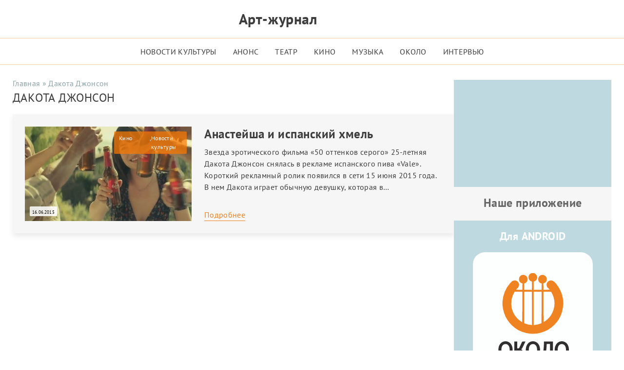

--- FILE ---
content_type: text/html; charset=UTF-8
request_url: https://okolo.me/tag/dakota-dzhonson/
body_size: 14374
content:
<!DOCTYPE html><html lang="ru"><head><script data-no-optimize="1">var litespeed_docref=sessionStorage.getItem("litespeed_docref");litespeed_docref&&(Object.defineProperty(document,"referrer",{get:function(){return litespeed_docref}}),sessionStorage.removeItem("litespeed_docref"));</script> <meta charset="UTF-8"><meta http-equiv="Content-Security-Policy" content="upgrade-insecure-requests"><meta http-equiv="X-UA-Compatible" content="IE=Edge"><meta name="viewport" content="width=device-width, initial-scale=1, user-scalable=4"><meta name="format-detection" content="telephone=no"> <script data-cfasync="false" data-no-defer="1" data-no-minify="1" data-no-optimize="1">var ewww_webp_supported=!1;function check_webp_feature(A,e){var w;e=void 0!==e?e:function(){},ewww_webp_supported?e(ewww_webp_supported):((w=new Image).onload=function(){ewww_webp_supported=0<w.width&&0<w.height,e&&e(ewww_webp_supported)},w.onerror=function(){e&&e(!1)},w.src="data:image/webp;base64,"+{alpha:"UklGRkoAAABXRUJQVlA4WAoAAAAQAAAAAAAAAAAAQUxQSAwAAAARBxAR/Q9ERP8DAABWUDggGAAAABQBAJ0BKgEAAQAAAP4AAA3AAP7mtQAAAA=="}[A])}check_webp_feature("alpha");</script><script data-cfasync="false" data-no-defer="1" data-no-minify="1" data-no-optimize="1">var Arrive=function(c,w){"use strict";if(c.MutationObserver&&"undefined"!=typeof HTMLElement){var r,a=0,u=(r=HTMLElement.prototype.matches||HTMLElement.prototype.webkitMatchesSelector||HTMLElement.prototype.mozMatchesSelector||HTMLElement.prototype.msMatchesSelector,{matchesSelector:function(e,t){return e instanceof HTMLElement&&r.call(e,t)},addMethod:function(e,t,r){var a=e[t];e[t]=function(){return r.length==arguments.length?r.apply(this,arguments):"function"==typeof a?a.apply(this,arguments):void 0}},callCallbacks:function(e,t){t&&t.options.onceOnly&&1==t.firedElems.length&&(e=[e[0]]);for(var r,a=0;r=e[a];a++)r&&r.callback&&r.callback.call(r.elem,r.elem);t&&t.options.onceOnly&&1==t.firedElems.length&&t.me.unbindEventWithSelectorAndCallback.call(t.target,t.selector,t.callback)},checkChildNodesRecursively:function(e,t,r,a){for(var i,n=0;i=e[n];n++)r(i,t,a)&&a.push({callback:t.callback,elem:i}),0<i.childNodes.length&&u.checkChildNodesRecursively(i.childNodes,t,r,a)},mergeArrays:function(e,t){var r,a={};for(r in e)e.hasOwnProperty(r)&&(a[r]=e[r]);for(r in t)t.hasOwnProperty(r)&&(a[r]=t[r]);return a},toElementsArray:function(e){return e=void 0!==e&&("number"!=typeof e.length||e===c)?[e]:e}}),e=(l.prototype.addEvent=function(e,t,r,a){a={target:e,selector:t,options:r,callback:a,firedElems:[]};return this._beforeAdding&&this._beforeAdding(a),this._eventsBucket.push(a),a},l.prototype.removeEvent=function(e){for(var t,r=this._eventsBucket.length-1;t=this._eventsBucket[r];r--)e(t)&&(this._beforeRemoving&&this._beforeRemoving(t),(t=this._eventsBucket.splice(r,1))&&t.length&&(t[0].callback=null))},l.prototype.beforeAdding=function(e){this._beforeAdding=e},l.prototype.beforeRemoving=function(e){this._beforeRemoving=e},l),t=function(i,n){var o=new e,l=this,s={fireOnAttributesModification:!1};return o.beforeAdding(function(t){var e=t.target;e!==c.document&&e!==c||(e=document.getElementsByTagName("html")[0]);var r=new MutationObserver(function(e){n.call(this,e,t)}),a=i(t.options);r.observe(e,a),t.observer=r,t.me=l}),o.beforeRemoving(function(e){e.observer.disconnect()}),this.bindEvent=function(e,t,r){t=u.mergeArrays(s,t);for(var a=u.toElementsArray(this),i=0;i<a.length;i++)o.addEvent(a[i],e,t,r)},this.unbindEvent=function(){var r=u.toElementsArray(this);o.removeEvent(function(e){for(var t=0;t<r.length;t++)if(this===w||e.target===r[t])return!0;return!1})},this.unbindEventWithSelectorOrCallback=function(r){var a=u.toElementsArray(this),i=r,e="function"==typeof r?function(e){for(var t=0;t<a.length;t++)if((this===w||e.target===a[t])&&e.callback===i)return!0;return!1}:function(e){for(var t=0;t<a.length;t++)if((this===w||e.target===a[t])&&e.selector===r)return!0;return!1};o.removeEvent(e)},this.unbindEventWithSelectorAndCallback=function(r,a){var i=u.toElementsArray(this);o.removeEvent(function(e){for(var t=0;t<i.length;t++)if((this===w||e.target===i[t])&&e.selector===r&&e.callback===a)return!0;return!1})},this},i=new function(){var s={fireOnAttributesModification:!1,onceOnly:!1,existing:!1};function n(e,t,r){return!(!u.matchesSelector(e,t.selector)||(e._id===w&&(e._id=a++),-1!=t.firedElems.indexOf(e._id)))&&(t.firedElems.push(e._id),!0)}var c=(i=new t(function(e){var t={attributes:!1,childList:!0,subtree:!0};return e.fireOnAttributesModification&&(t.attributes=!0),t},function(e,i){e.forEach(function(e){var t=e.addedNodes,r=e.target,a=[];null!==t&&0<t.length?u.checkChildNodesRecursively(t,i,n,a):"attributes"===e.type&&n(r,i)&&a.push({callback:i.callback,elem:r}),u.callCallbacks(a,i)})})).bindEvent;return i.bindEvent=function(e,t,r){t=void 0===r?(r=t,s):u.mergeArrays(s,t);var a=u.toElementsArray(this);if(t.existing){for(var i=[],n=0;n<a.length;n++)for(var o=a[n].querySelectorAll(e),l=0;l<o.length;l++)i.push({callback:r,elem:o[l]});if(t.onceOnly&&i.length)return r.call(i[0].elem,i[0].elem);setTimeout(u.callCallbacks,1,i)}c.call(this,e,t,r)},i},o=new function(){var a={};function i(e,t){return u.matchesSelector(e,t.selector)}var n=(o=new t(function(){return{childList:!0,subtree:!0}},function(e,r){e.forEach(function(e){var t=e.removedNodes,e=[];null!==t&&0<t.length&&u.checkChildNodesRecursively(t,r,i,e),u.callCallbacks(e,r)})})).bindEvent;return o.bindEvent=function(e,t,r){t=void 0===r?(r=t,a):u.mergeArrays(a,t),n.call(this,e,t,r)},o};d(HTMLElement.prototype),d(NodeList.prototype),d(HTMLCollection.prototype),d(HTMLDocument.prototype),d(Window.prototype);var n={};return s(i,n,"unbindAllArrive"),s(o,n,"unbindAllLeave"),n}function l(){this._eventsBucket=[],this._beforeAdding=null,this._beforeRemoving=null}function s(e,t,r){u.addMethod(t,r,e.unbindEvent),u.addMethod(t,r,e.unbindEventWithSelectorOrCallback),u.addMethod(t,r,e.unbindEventWithSelectorAndCallback)}function d(e){e.arrive=i.bindEvent,s(i,e,"unbindArrive"),e.leave=o.bindEvent,s(o,e,"unbindLeave")}}(window,void 0),ewww_webp_supported=!1;function check_webp_feature(e,t){var r;ewww_webp_supported?t(ewww_webp_supported):((r=new Image).onload=function(){ewww_webp_supported=0<r.width&&0<r.height,t(ewww_webp_supported)},r.onerror=function(){t(!1)},r.src="data:image/webp;base64,"+{alpha:"UklGRkoAAABXRUJQVlA4WAoAAAAQAAAAAAAAAAAAQUxQSAwAAAARBxAR/Q9ERP8DAABWUDggGAAAABQBAJ0BKgEAAQAAAP4AAA3AAP7mtQAAAA==",animation:"UklGRlIAAABXRUJQVlA4WAoAAAASAAAAAAAAAAAAQU5JTQYAAAD/////AABBTk1GJgAAAAAAAAAAAAAAAAAAAGQAAABWUDhMDQAAAC8AAAAQBxAREYiI/gcA"}[e])}function ewwwLoadImages(e){if(e){for(var t=document.querySelectorAll(".batch-image img, .image-wrapper a, .ngg-pro-masonry-item a, .ngg-galleria-offscreen-seo-wrapper a"),r=0,a=t.length;r<a;r++)ewwwAttr(t[r],"data-src",t[r].getAttribute("data-webp")),ewwwAttr(t[r],"data-thumbnail",t[r].getAttribute("data-webp-thumbnail"));for(var i=document.querySelectorAll("div.woocommerce-product-gallery__image"),r=0,a=i.length;r<a;r++)ewwwAttr(i[r],"data-thumb",i[r].getAttribute("data-webp-thumb"))}for(var n=document.querySelectorAll("video"),r=0,a=n.length;r<a;r++)ewwwAttr(n[r],"poster",e?n[r].getAttribute("data-poster-webp"):n[r].getAttribute("data-poster-image"));for(var o,l=document.querySelectorAll("img.ewww_webp_lazy_load"),r=0,a=l.length;r<a;r++)e&&(ewwwAttr(l[r],"data-lazy-srcset",l[r].getAttribute("data-lazy-srcset-webp")),ewwwAttr(l[r],"data-srcset",l[r].getAttribute("data-srcset-webp")),ewwwAttr(l[r],"data-lazy-src",l[r].getAttribute("data-lazy-src-webp")),ewwwAttr(l[r],"data-src",l[r].getAttribute("data-src-webp")),ewwwAttr(l[r],"data-orig-file",l[r].getAttribute("data-webp-orig-file")),ewwwAttr(l[r],"data-medium-file",l[r].getAttribute("data-webp-medium-file")),ewwwAttr(l[r],"data-large-file",l[r].getAttribute("data-webp-large-file")),null!=(o=l[r].getAttribute("srcset"))&&!1!==o&&o.includes("R0lGOD")&&ewwwAttr(l[r],"src",l[r].getAttribute("data-lazy-src-webp"))),l[r].className=l[r].className.replace(/\bewww_webp_lazy_load\b/,"");for(var s=document.querySelectorAll(".ewww_webp"),r=0,a=s.length;r<a;r++)e?(ewwwAttr(s[r],"srcset",s[r].getAttribute("data-srcset-webp")),ewwwAttr(s[r],"src",s[r].getAttribute("data-src-webp")),ewwwAttr(s[r],"data-orig-file",s[r].getAttribute("data-webp-orig-file")),ewwwAttr(s[r],"data-medium-file",s[r].getAttribute("data-webp-medium-file")),ewwwAttr(s[r],"data-large-file",s[r].getAttribute("data-webp-large-file")),ewwwAttr(s[r],"data-large_image",s[r].getAttribute("data-webp-large_image")),ewwwAttr(s[r],"data-src",s[r].getAttribute("data-webp-src"))):(ewwwAttr(s[r],"srcset",s[r].getAttribute("data-srcset-img")),ewwwAttr(s[r],"src",s[r].getAttribute("data-src-img"))),s[r].className=s[r].className.replace(/\bewww_webp\b/,"ewww_webp_loaded");window.jQuery&&jQuery.fn.isotope&&jQuery.fn.imagesLoaded&&(jQuery(".fusion-posts-container-infinite").imagesLoaded(function(){jQuery(".fusion-posts-container-infinite").hasClass("isotope")&&jQuery(".fusion-posts-container-infinite").isotope()}),jQuery(".fusion-portfolio:not(.fusion-recent-works) .fusion-portfolio-wrapper").imagesLoaded(function(){jQuery(".fusion-portfolio:not(.fusion-recent-works) .fusion-portfolio-wrapper").isotope()}))}function ewwwWebPInit(e){ewwwLoadImages(e),ewwwNggLoadGalleries(e),document.arrive(".ewww_webp",function(){ewwwLoadImages(e)}),document.arrive(".ewww_webp_lazy_load",function(){ewwwLoadImages(e)}),document.arrive("videos",function(){ewwwLoadImages(e)}),"loading"==document.readyState?document.addEventListener("DOMContentLoaded",ewwwJSONParserInit):("undefined"!=typeof galleries&&ewwwNggParseGalleries(e),ewwwWooParseVariations(e))}function ewwwAttr(e,t,r){null!=r&&!1!==r&&e.setAttribute(t,r)}function ewwwJSONParserInit(){"undefined"!=typeof galleries&&check_webp_feature("alpha",ewwwNggParseGalleries),check_webp_feature("alpha",ewwwWooParseVariations)}function ewwwWooParseVariations(e){if(e)for(var t=document.querySelectorAll("form.variations_form"),r=0,a=t.length;r<a;r++){var i=t[r].getAttribute("data-product_variations"),n=!1;try{for(var o in i=JSON.parse(i))void 0!==i[o]&&void 0!==i[o].image&&(void 0!==i[o].image.src_webp&&(i[o].image.src=i[o].image.src_webp,n=!0),void 0!==i[o].image.srcset_webp&&(i[o].image.srcset=i[o].image.srcset_webp,n=!0),void 0!==i[o].image.full_src_webp&&(i[o].image.full_src=i[o].image.full_src_webp,n=!0),void 0!==i[o].image.gallery_thumbnail_src_webp&&(i[o].image.gallery_thumbnail_src=i[o].image.gallery_thumbnail_src_webp,n=!0),void 0!==i[o].image.thumb_src_webp&&(i[o].image.thumb_src=i[o].image.thumb_src_webp,n=!0));n&&ewwwAttr(t[r],"data-product_variations",JSON.stringify(i))}catch(e){}}}function ewwwNggParseGalleries(e){if(e)for(var t in galleries){var r=galleries[t];galleries[t].images_list=ewwwNggParseImageList(r.images_list)}}function ewwwNggLoadGalleries(e){e&&document.addEventListener("ngg.galleria.themeadded",function(e,t){window.ngg_galleria._create_backup=window.ngg_galleria.create,window.ngg_galleria.create=function(e,t){var r=$(e).data("id");return galleries["gallery_"+r].images_list=ewwwNggParseImageList(galleries["gallery_"+r].images_list),window.ngg_galleria._create_backup(e,t)}})}function ewwwNggParseImageList(e){for(var t in e){var r=e[t];if(void 0!==r["image-webp"]&&(e[t].image=r["image-webp"],delete e[t]["image-webp"]),void 0!==r["thumb-webp"]&&(e[t].thumb=r["thumb-webp"],delete e[t]["thumb-webp"]),void 0!==r.full_image_webp&&(e[t].full_image=r.full_image_webp,delete e[t].full_image_webp),void 0!==r.srcsets)for(var a in r.srcsets)nggSrcset=r.srcsets[a],void 0!==r.srcsets[a+"-webp"]&&(e[t].srcsets[a]=r.srcsets[a+"-webp"],delete e[t].srcsets[a+"-webp"]);if(void 0!==r.full_srcsets)for(var i in r.full_srcsets)nggFSrcset=r.full_srcsets[i],void 0!==r.full_srcsets[i+"-webp"]&&(e[t].full_srcsets[i]=r.full_srcsets[i+"-webp"],delete e[t].full_srcsets[i+"-webp"])}return e}check_webp_feature("alpha",ewwwWebPInit);</script><meta name='robots' content='index, follow, max-image-preview:large, max-snippet:-1, max-video-preview:-1'><style>img:is([sizes="auto" i], [sizes^="auto," i]) { contain-intrinsic-size: 3000px 1500px }</style><title>Дакота Джонсон</title><link data-optimized="2" rel="stylesheet" href="https://okolo.me/wp-content/litespeed/css/ea3399ad5efb54fd74f30ebe24f8c9f4.css?ver=e2e0e" /><meta name="description" content="Искусство, культура и творчество. Тег:Дакота Джонсон"><link rel="canonical" href="https://okolo.me/tag/dakota-dzhonson/"><meta property="og:locale" content="ru_RU"><meta property="og:type" content="article"><meta property="og:title" content="Дакота Джонсон"><meta property="og:description" content="Искусство, культура и творчество. Тег:Дакота Джонсон"><meta property="og:url" content="https://okolo.me/tag/dakota-dzhonson/"><meta property="og:site_name" content="Арт-Журнал ОКОЛО"><meta property="og:image" content="https://okolo.me/wp-content/uploads/2023/04/OKOLO_logotip.png"><meta property="og:image:width" content="2223"><meta property="og:image:height" content="924"><meta property="og:image:type" content="image/png"><meta name="twitter:card" content="summary_large_image"> <script type="application/ld+json" class="yoast-schema-graph">{"@context":"https://schema.org","@graph":[{"@type":"CollectionPage","@id":"https://okolo.me/tag/dakota-dzhonson/","url":"https://okolo.me/tag/dakota-dzhonson/","name":"Дакота Джонсон","isPartOf":{"@id":"https://okolo.me/#website"},"primaryImageOfPage":{"@id":"https://okolo.me/tag/dakota-dzhonson/#primaryimage"},"image":{"@id":"https://okolo.me/tag/dakota-dzhonson/#primaryimage"},"thumbnailUrl":"https://okolo.me/wp-content/uploads/2015/06/4351.jpg","description":"Искусство, культура и творчество. Тег:Дакота Джонсон","breadcrumb":{"@id":"https://okolo.me/tag/dakota-dzhonson/#breadcrumb"},"inLanguage":"ru-RU"},{"@type":"ImageObject","inLanguage":"ru-RU","@id":"https://okolo.me/tag/dakota-dzhonson/#primaryimage","url":"https://okolo.me/wp-content/uploads/2015/06/4351.jpg","contentUrl":"https://okolo.me/wp-content/uploads/2015/06/4351.jpg","width":601,"height":341},{"@type":"BreadcrumbList","@id":"https://okolo.me/tag/dakota-dzhonson/#breadcrumb","itemListElement":[{"@type":"ListItem","position":1,"name":"Главная","item":"https://okolo.me/"},{"@type":"ListItem","position":2,"name":"Дакота Джонсон"}]},{"@type":"WebSite","@id":"https://okolo.me/#website","url":"https://okolo.me/","name":"Арт-Журнал ОКОЛО","description":"Новости театра, музыки и кино","publisher":{"@id":"https://okolo.me/#organization"},"alternateName":"Около","potentialAction":[{"@type":"SearchAction","target":{"@type":"EntryPoint","urlTemplate":"https://okolo.me/?s={search_term_string}"},"query-input":{"@type":"PropertyValueSpecification","valueRequired":true,"valueName":"search_term_string"}}],"inLanguage":"ru-RU"},{"@type":"Organization","@id":"https://okolo.me/#organization","name":"Арт-Журнал ОКОЛО","url":"https://okolo.me/","logo":{"@type":"ImageObject","inLanguage":"ru-RU","@id":"https://okolo.me/#/schema/logo/image/","url":"https://okolo.me/wp-content/uploads/2023/04/OKOLO_logotip.png","contentUrl":"https://okolo.me/wp-content/uploads/2023/04/OKOLO_logotip.png","width":2223,"height":924,"caption":"Арт-Журнал ОКОЛО"},"image":{"@id":"https://okolo.me/#/schema/logo/image/"},"sameAs":["https://www.facebook.com/ArtZurnalOkolo/","https://vk.com/okolo_me","https://www.instagram.com/okolo.me/"]}]}</script> <link rel="alternate" type="application/rss+xml" title="Арт-Журнал ОКОЛО &raquo; Лента метки Дакота Джонсон" href="https://okolo.me/tag/dakota-dzhonson/feed/"><link rel='stylesheet' id='litespeed-cache-dummy-css' href='https://okolo.me/wp-content/plugins/litespeed-cache/assets/css/litespeed-dummy.css' media='all'><style id='classic-theme-styles-inline-css'>/*! This file is auto-generated */
.wp-block-button__link{color:#fff;background-color:#32373c;border-radius:9999px;box-shadow:none;text-decoration:none;padding:calc(.667em + 2px) calc(1.333em + 2px);font-size:1.125em}.wp-block-file__button{background:#32373c;color:#fff;text-decoration:none}</style><style id='global-styles-inline-css'>:root{--wp--preset--aspect-ratio--square: 1;--wp--preset--aspect-ratio--4-3: 4/3;--wp--preset--aspect-ratio--3-4: 3/4;--wp--preset--aspect-ratio--3-2: 3/2;--wp--preset--aspect-ratio--2-3: 2/3;--wp--preset--aspect-ratio--16-9: 16/9;--wp--preset--aspect-ratio--9-16: 9/16;--wp--preset--color--black: #000000;--wp--preset--color--cyan-bluish-gray: #abb8c3;--wp--preset--color--white: #ffffff;--wp--preset--color--pale-pink: #f78da7;--wp--preset--color--vivid-red: #cf2e2e;--wp--preset--color--luminous-vivid-orange: #ff6900;--wp--preset--color--luminous-vivid-amber: #fcb900;--wp--preset--color--light-green-cyan: #7bdcb5;--wp--preset--color--vivid-green-cyan: #00d084;--wp--preset--color--pale-cyan-blue: #8ed1fc;--wp--preset--color--vivid-cyan-blue: #0693e3;--wp--preset--color--vivid-purple: #9b51e0;--wp--preset--gradient--vivid-cyan-blue-to-vivid-purple: linear-gradient(135deg,rgba(6,147,227,1) 0%,rgb(155,81,224) 100%);--wp--preset--gradient--light-green-cyan-to-vivid-green-cyan: linear-gradient(135deg,rgb(122,220,180) 0%,rgb(0,208,130) 100%);--wp--preset--gradient--luminous-vivid-amber-to-luminous-vivid-orange: linear-gradient(135deg,rgba(252,185,0,1) 0%,rgba(255,105,0,1) 100%);--wp--preset--gradient--luminous-vivid-orange-to-vivid-red: linear-gradient(135deg,rgba(255,105,0,1) 0%,rgb(207,46,46) 100%);--wp--preset--gradient--very-light-gray-to-cyan-bluish-gray: linear-gradient(135deg,rgb(238,238,238) 0%,rgb(169,184,195) 100%);--wp--preset--gradient--cool-to-warm-spectrum: linear-gradient(135deg,rgb(74,234,220) 0%,rgb(151,120,209) 20%,rgb(207,42,186) 40%,rgb(238,44,130) 60%,rgb(251,105,98) 80%,rgb(254,248,76) 100%);--wp--preset--gradient--blush-light-purple: linear-gradient(135deg,rgb(255,206,236) 0%,rgb(152,150,240) 100%);--wp--preset--gradient--blush-bordeaux: linear-gradient(135deg,rgb(254,205,165) 0%,rgb(254,45,45) 50%,rgb(107,0,62) 100%);--wp--preset--gradient--luminous-dusk: linear-gradient(135deg,rgb(255,203,112) 0%,rgb(199,81,192) 50%,rgb(65,88,208) 100%);--wp--preset--gradient--pale-ocean: linear-gradient(135deg,rgb(255,245,203) 0%,rgb(182,227,212) 50%,rgb(51,167,181) 100%);--wp--preset--gradient--electric-grass: linear-gradient(135deg,rgb(202,248,128) 0%,rgb(113,206,126) 100%);--wp--preset--gradient--midnight: linear-gradient(135deg,rgb(2,3,129) 0%,rgb(40,116,252) 100%);--wp--preset--font-size--small: 13px;--wp--preset--font-size--medium: 20px;--wp--preset--font-size--large: 36px;--wp--preset--font-size--x-large: 42px;--wp--preset--spacing--20: 0.44rem;--wp--preset--spacing--30: 0.67rem;--wp--preset--spacing--40: 1rem;--wp--preset--spacing--50: 1.5rem;--wp--preset--spacing--60: 2.25rem;--wp--preset--spacing--70: 3.38rem;--wp--preset--spacing--80: 5.06rem;--wp--preset--shadow--natural: 6px 6px 9px rgba(0, 0, 0, 0.2);--wp--preset--shadow--deep: 12px 12px 50px rgba(0, 0, 0, 0.4);--wp--preset--shadow--sharp: 6px 6px 0px rgba(0, 0, 0, 0.2);--wp--preset--shadow--outlined: 6px 6px 0px -3px rgba(255, 255, 255, 1), 6px 6px rgba(0, 0, 0, 1);--wp--preset--shadow--crisp: 6px 6px 0px rgba(0, 0, 0, 1);}:where(.is-layout-flex){gap: 0.5em;}:where(.is-layout-grid){gap: 0.5em;}body .is-layout-flex{display: flex;}.is-layout-flex{flex-wrap: wrap;align-items: center;}.is-layout-flex > :is(*, div){margin: 0;}body .is-layout-grid{display: grid;}.is-layout-grid > :is(*, div){margin: 0;}:where(.wp-block-columns.is-layout-flex){gap: 2em;}:where(.wp-block-columns.is-layout-grid){gap: 2em;}:where(.wp-block-post-template.is-layout-flex){gap: 1.25em;}:where(.wp-block-post-template.is-layout-grid){gap: 1.25em;}.has-black-color{color: var(--wp--preset--color--black) !important;}.has-cyan-bluish-gray-color{color: var(--wp--preset--color--cyan-bluish-gray) !important;}.has-white-color{color: var(--wp--preset--color--white) !important;}.has-pale-pink-color{color: var(--wp--preset--color--pale-pink) !important;}.has-vivid-red-color{color: var(--wp--preset--color--vivid-red) !important;}.has-luminous-vivid-orange-color{color: var(--wp--preset--color--luminous-vivid-orange) !important;}.has-luminous-vivid-amber-color{color: var(--wp--preset--color--luminous-vivid-amber) !important;}.has-light-green-cyan-color{color: var(--wp--preset--color--light-green-cyan) !important;}.has-vivid-green-cyan-color{color: var(--wp--preset--color--vivid-green-cyan) !important;}.has-pale-cyan-blue-color{color: var(--wp--preset--color--pale-cyan-blue) !important;}.has-vivid-cyan-blue-color{color: var(--wp--preset--color--vivid-cyan-blue) !important;}.has-vivid-purple-color{color: var(--wp--preset--color--vivid-purple) !important;}.has-black-background-color{background-color: var(--wp--preset--color--black) !important;}.has-cyan-bluish-gray-background-color{background-color: var(--wp--preset--color--cyan-bluish-gray) !important;}.has-white-background-color{background-color: var(--wp--preset--color--white) !important;}.has-pale-pink-background-color{background-color: var(--wp--preset--color--pale-pink) !important;}.has-vivid-red-background-color{background-color: var(--wp--preset--color--vivid-red) !important;}.has-luminous-vivid-orange-background-color{background-color: var(--wp--preset--color--luminous-vivid-orange) !important;}.has-luminous-vivid-amber-background-color{background-color: var(--wp--preset--color--luminous-vivid-amber) !important;}.has-light-green-cyan-background-color{background-color: var(--wp--preset--color--light-green-cyan) !important;}.has-vivid-green-cyan-background-color{background-color: var(--wp--preset--color--vivid-green-cyan) !important;}.has-pale-cyan-blue-background-color{background-color: var(--wp--preset--color--pale-cyan-blue) !important;}.has-vivid-cyan-blue-background-color{background-color: var(--wp--preset--color--vivid-cyan-blue) !important;}.has-vivid-purple-background-color{background-color: var(--wp--preset--color--vivid-purple) !important;}.has-black-border-color{border-color: var(--wp--preset--color--black) !important;}.has-cyan-bluish-gray-border-color{border-color: var(--wp--preset--color--cyan-bluish-gray) !important;}.has-white-border-color{border-color: var(--wp--preset--color--white) !important;}.has-pale-pink-border-color{border-color: var(--wp--preset--color--pale-pink) !important;}.has-vivid-red-border-color{border-color: var(--wp--preset--color--vivid-red) !important;}.has-luminous-vivid-orange-border-color{border-color: var(--wp--preset--color--luminous-vivid-orange) !important;}.has-luminous-vivid-amber-border-color{border-color: var(--wp--preset--color--luminous-vivid-amber) !important;}.has-light-green-cyan-border-color{border-color: var(--wp--preset--color--light-green-cyan) !important;}.has-vivid-green-cyan-border-color{border-color: var(--wp--preset--color--vivid-green-cyan) !important;}.has-pale-cyan-blue-border-color{border-color: var(--wp--preset--color--pale-cyan-blue) !important;}.has-vivid-cyan-blue-border-color{border-color: var(--wp--preset--color--vivid-cyan-blue) !important;}.has-vivid-purple-border-color{border-color: var(--wp--preset--color--vivid-purple) !important;}.has-vivid-cyan-blue-to-vivid-purple-gradient-background{background: var(--wp--preset--gradient--vivid-cyan-blue-to-vivid-purple) !important;}.has-light-green-cyan-to-vivid-green-cyan-gradient-background{background: var(--wp--preset--gradient--light-green-cyan-to-vivid-green-cyan) !important;}.has-luminous-vivid-amber-to-luminous-vivid-orange-gradient-background{background: var(--wp--preset--gradient--luminous-vivid-amber-to-luminous-vivid-orange) !important;}.has-luminous-vivid-orange-to-vivid-red-gradient-background{background: var(--wp--preset--gradient--luminous-vivid-orange-to-vivid-red) !important;}.has-very-light-gray-to-cyan-bluish-gray-gradient-background{background: var(--wp--preset--gradient--very-light-gray-to-cyan-bluish-gray) !important;}.has-cool-to-warm-spectrum-gradient-background{background: var(--wp--preset--gradient--cool-to-warm-spectrum) !important;}.has-blush-light-purple-gradient-background{background: var(--wp--preset--gradient--blush-light-purple) !important;}.has-blush-bordeaux-gradient-background{background: var(--wp--preset--gradient--blush-bordeaux) !important;}.has-luminous-dusk-gradient-background{background: var(--wp--preset--gradient--luminous-dusk) !important;}.has-pale-ocean-gradient-background{background: var(--wp--preset--gradient--pale-ocean) !important;}.has-electric-grass-gradient-background{background: var(--wp--preset--gradient--electric-grass) !important;}.has-midnight-gradient-background{background: var(--wp--preset--gradient--midnight) !important;}.has-small-font-size{font-size: var(--wp--preset--font-size--small) !important;}.has-medium-font-size{font-size: var(--wp--preset--font-size--medium) !important;}.has-large-font-size{font-size: var(--wp--preset--font-size--large) !important;}.has-x-large-font-size{font-size: var(--wp--preset--font-size--x-large) !important;}
:where(.wp-block-post-template.is-layout-flex){gap: 1.25em;}:where(.wp-block-post-template.is-layout-grid){gap: 1.25em;}
:where(.wp-block-columns.is-layout-flex){gap: 2em;}:where(.wp-block-columns.is-layout-grid){gap: 2em;}
:root :where(.wp-block-pullquote){font-size: 1.5em;line-height: 1.6;}</style><link rel="https://api.w.org/" href="https://okolo.me/wp-json/"><link rel="alternate" title="JSON" type="application/json" href="https://okolo.me/wp-json/wp/v2/tags/5796"><link rel="EditURI" type="application/rsd+xml" title="RSD" href="https://okolo.me/xmlrpc.php?rsd">
<noscript><style>.lazyload[data-src]{display:none !important;}</style></noscript><style>.lazyload{background-image:none !important;}.lazyload:before{background-image:none !important;}</style><link rel="icon" href="https://okolo.me/wp-content/uploads/2023/04/favicon.svg" sizes="32x32"><link rel="icon" href="https://okolo.me/wp-content/uploads/2023/04/favicon.svg" sizes="192x192"><link rel="apple-touch-icon" href="https://okolo.me/wp-content/uploads/2023/04/favicon.svg"><meta name="msapplication-TileImage" content="https://okolo.me/wp-content/uploads/2023/04/favicon.svg">
 <script type="litespeed/javascript">window.yaContextCb=window.yaContextCb||[]</script> <script type="litespeed/javascript" data-src="https://yandex.ru/ads/system/context.js"></script> </head><body class="archive tag tag-dakota-dzhonson tag-5796 wp-theme-okolo"> <script data-cfasync="false" data-no-defer="1" data-no-minify="1" data-no-optimize="1">if(typeof ewww_webp_supported==="undefined"){var ewww_webp_supported=!1}if(ewww_webp_supported){document.body.classList.add("webp-support")}</script> <main class="main-first"><header class="header"><aside class="aside-top"></aside><nav class="nav"><div class="logo"><div class="social-left">
<a href="https://vk.com/okolo_me" target="blank" rel="nofollow">
<svg height="100%" viewBox="0 0 100 100" xmlns="http://www.w3.org/2000/svg"><path fill="#07f" d="M97.471,64.602c0,0,0-29.087,0-29.087c0-26.568-6.273-32.889-32.849-32.889     C-0.368,2.209,2.193-0.434,2.629,64.553c0,26.568,6.273,32.889,32.849,32.889h22.059C85.773,97.929,98.181,95.988,97.471,64.602z      M79.195,70.282h-6.916c-2.618,0-3.408-2.124-8.101-6.815c-4.1-3.951-5.829-4.445-6.866-4.445c-1.433,0-1.828,0.395-1.828,2.37     v6.222c0,1.679-0.543,2.667-4.94,2.667c-7.311,0-15.362-4.445-21.093-12.642c-8.595-12-10.917-21.087-10.917-22.914     c0-1.037,0.395-1.976,2.371-1.976h6.916c1.778,0,2.42,0.79,3.112,2.617c2.835,9.294,12.546,24.759,12.695,15.852     c0,0,0-10.173,0-10.173c-0.296-4.642-2.766-5.037-2.766-6.716c0-0.741,0.692-1.58,1.778-1.58h10.867     c1.482,0,1.976,0.741,1.976,2.518v13.729c0.188,3.292,2.236,1.997,4.298-0.148c4.989-5.531,8.496-14.124,8.496-14.124     c0.445-1.037,1.235-1.975,3.013-1.975h6.916c2.075,0,2.519,1.037,2.075,2.519c-0.84,4.049-9.287,15.901-9.287,15.951     c-0.741,1.136-1.037,1.729,0,3.062C72.985,56.762,87.493,69.864,79.195,70.282z"/></svg>
</a></div><div class="logo-title">
<span>
<a href="/" class="title">Арт-журнал</a>
</span>
<a href="/"><figure>
<img src="[data-uri]" alt="Логотип Арт-журнал ОКОЛО" width="150" height="62" data-src="https://okolo.me/logo_okolo.png" decoding="async" class="lazyload" data-eio-rwidth="300" data-eio-rheight="124"><noscript><img src="https://okolo.me/logo_okolo.png" alt="Логотип Арт-журнал ОКОЛО" width="150" height="62" data-eio="l"></noscript></figure>
</a></div><div class="right-nav"><div class="social">
<a href="#" class="createPopUpBurger">
<svg xmlns="http://www.w3.org/2000/svg" viewBox="0 0 26.1 26.1" xmlns:xlink="http://www.w3.org/1999/xlink" enable-background="new 0 0 26.1 26.1">
<path d="m25.806,22.9l-5.4-5.4c-0.2-0.2-0.2-0.4-0.1-0.6 1.1-1.7 1.7-3.7 1.7-5.9 0-6.1-4.9-11-11-11s-11,4.9-11,11 4.9,11 11,11c2.2,0 4.2-0.6 5.9-1.7 0.2-0.1 0.5-0.1 0.6,0.1l5.4,5.4c0.4,0.4 1,0.4 1.4,0l1.4-1.4c0.5-0.5 0.5-1.1 0.1-1.5zm-14.7-4.9c-3.9,0-7-3.1-7-7s3.1-7 7-7 7,3.1 7,7-3.1,7-7,7z" fill="#EF7F1A"/>
</svg>
</a><div class="ak-search"><div class="close closePopUpBurger">×</div><form action="/" class="search-form" method="get">
<label>
<input type="search" title="Введите поисковый запрос" name="s" value="" placeholder="Найти на сайте..." class="search-field">
</label>
<input type="submit" value="Поиск" class="search-submit"></form><div class="overlay-search"></div></div></div><div class="nav-toggle hide">
<span> </span>
<span> </span>
<span> </span></div></div></div><div class="block-menu"><div class="close-menu"></div><ul class="menu"><li><a href="https://okolo.me/category/novosti-kultury/">Новости культуры</a></li><li><a href="https://okolo.me/category/press-reliz/">Анонс</a></li><li><a href="https://okolo.me/category/teatr/">Театр</a></li><li><a href="https://okolo.me/category/kino/">Кино</a></li><li><a href="https://okolo.me/category/muzyka/">Музыка</a></li><li><a href="https://okolo.me/category/okolo/">Около</a><ul class="sub-menu"><li><a href="https://okolo.me/category/izobrazitelnoe-iskusstvo/">Изобразительное искусство</a></li><li><a href="https://okolo.me/category/literatura-2/">Литература</a></li></ul><li><a href="https://okolo.me/category/intervyu-2/">Интервью</a></li></ul></div></nav></header><div class="banners"><div class="not-promo"></div><div class="yandex_rtb"><div id="yandex_rtb_R-A-1611921-1"></div> <script type="litespeed/javascript">window.yaContextCb.push(()=>{Ya.Context.AdvManager.render({"blockId":"R-A-1611921-1","renderTo":"yandex_rtb_R-A-1611921-1"})})</script> </div></div><div class="main-block"><div class="main"><div id="breadcrumbs" class="breadcrumbs"><a href="https://okolo.me">Главная</a> &raquo; Дакота Джонсон</div><section class="all-lent"><h1>Дакота Джонсон</h1><div class="cat-posts"><article class="article"><div class="block-article"><div class="block-img">
<span>
<a href="https://okolo.me/category/kino/">Кино</a>, <a href="https://okolo.me/category/novosti-kultury/">Новости культуры</a>            </span>
<a href="https://okolo.me/2015/06/anastasia-and-spanish-hop/">
<img width="601" height="341" src="https://okolo.me/wp-content/uploads/2015/06/4351.jpg" class="attachment-post-thumbnail size-post-thumbnail wp-post-image" alt="" decoding="async" fetchpriority="high">                                                    <time class="float-time" datetime="2015-06-16">16.06.2015</time>
</a></div><div class="block-text"><h3><a href="https://okolo.me/2015/06/anastasia-and-spanish-hop/">Анастейша и испанский хмель</a></h3><p>
Звезда эротического фильма «50 оттенков серого» 25-летняя Дакота Джонсон снялась в рекламе испанского пива «Vale». Короткий рекламный ролик появился в сети 15 июня 2015 года. В нем Дакота играет обычную девушку, которая в&hellip;</p>
<span>
<a href="https://okolo.me/2015/06/anastasia-and-spanish-hop/" class="more">Подробнее</a>
</span></div></div></article></div></section></div><aside class="aside-right"><section><div class="gpt">
<a href="https://t.me/okolo_me">
<img src="[data-uri]" style="filter: grayscale(100%);" onmouseover="this.style.filter='grayscale(0%)';" onmouseout="this.style.filter='grayscale(100%)';" data-src="/wp-content/uploads/2025/07/tg_okolo.jpg" decoding="async" class="lazyload ewww_webp_lazy_load" data-eio-rwidth="1024" data-eio-rheight="700" data-src-webp="/wp-content/uploads/2025/07/tg_okolo.jpg.webp"><noscript><img src="/wp-content/uploads/2025/07/tg_okolo.jpg" style="filter: grayscale(100%);" onmouseover="this.style.filter='grayscale(0%)';" onmouseout="this.style.filter='grayscale(100%)';" data-eio="l"></noscript>
</a></div></section><section><h3>Наше приложение</h3><div class="app"><h4>
<a href="https://okolo.me/for_adroid_app/app-debug.apk" data-type="URL" data-id="https://okolo.me/for_adroid_app/app-debug.apk">Для ANDROID</a></h4><div class="wp-block-image"><figure class="aligncenter size-large">
<a href="https://okolo.me/for_adroid_app/app-debug.apk">
<svg width="100%" height="100%" xmlns="http://www.w3.org/2000/svg" viewBox="0 0 493 493"><defs><style>.app-cls-1{fill:#fff;}.app-cls-1,.app-cls-2{opacity:0.97;isolation:isolate;}.app-cls-2{fill:#EF7F1A;fill-rule:evenodd;}.app-cls-3{fill:#302e2f;}</style></defs><rect class="app-cls-1" width="493" height="493" rx="50"/><path class="app-cls-2" d="M241.38,86h10.14q11.8,5,13.18,17.79-1.38,13.83-14.7,17.28v33.55h32.45q-.24-12.9.51-25.67A19.25,19.25,0,0,1,270,119.08q-5.49-15.56,8.37-24.15,17.34-5.73,25.1,10.93,3.06,17.63-13.95,23.13.75,12.78.51,25.67,12.93.14,25.86-.25a61.82,61.82,0,0,0-9.38-9.41,20.85,20.85,0,0,1-2-18.3q8.42-14.25,24.09-8.89a38.06,38.06,0,0,1,11.41,9.4,133,133,0,0,1,29.92,62q1.2,10.5,1.77,20.84v.5q-2.49,71.49-62.88,109-60.46,32.08-121.7,1.52-59-34.9-65.42-103.44V204a129.87,129.87,0,0,1,31.19-76.25,115.77,115.77,0,0,1,9.38-8.9q16.65-7.84,26.11,7.88a19.78,19.78,0,0,1-2.53,18.81,103.34,103.34,0,0,0-8.37,8.9q12.93.38,25.86.25-.24-12.9.51-25.67-18.09-5.64-13.44-24.14,8.75-17.07,26.12-8.9,10.83,7.6,7.86,20.59A19.87,19.87,0,0,1,210.44,129q.76,12.78.51,25.67,15.9-.25,31.69.51.39-17,.26-34.06Q226.13,116.37,229.21,99A18.73,18.73,0,0,1,241.38,86Zm-70,76.75h31.94q.25,62.79-.5,125.56-33-19.55-42.85-56.93Q152.22,194.78,171.4,162.79Zm39.55,0q16,0,31.69,0,.39,68.63.26,137.25a85.34,85.34,0,0,1-31.7-7.63Q210.83,227.61,211,162.79Zm39.05,0h32.45q.14,64.82-.25,129.62A84.7,84.7,0,0,1,250,300Zm40.06,0q16.15-.24,32.2.51,27.11,47.92-.51,95.56a96.16,96.16,0,0,1-31.18,29.49Q289.81,225.58,290.06,162.79Z"/><path class="app-cls-3" d="M163.44,401.51a44.4,44.4,0,0,1-2.09,13.86,33.59,33.59,0,0,1-5.92,11,27.47,27.47,0,0,1-42.41,0,33.85,33.85,0,0,1-6-11,46.41,46.41,0,0,1,0-27.67,33.55,33.55,0,0,1,6-11,27.74,27.74,0,0,1,9.25-7.27,28.46,28.46,0,0,1,23.94,0,27.37,27.37,0,0,1,9.22,7.3,33.64,33.64,0,0,1,5.92,11A44,44,0,0,1,163.44,401.51Zm-12.15,0a37.19,37.19,0,0,0-1.18-9.74,22.3,22.3,0,0,0-3.38-7.32,15,15,0,0,0-5.35-4.64,16.59,16.59,0,0,0-14.3,0,14.81,14.81,0,0,0-5.37,4.64,22.09,22.09,0,0,0-3.38,7.32,36.77,36.77,0,0,0-1.18,9.74,37.26,37.26,0,0,0,1.18,9.81,21.87,21.87,0,0,0,3.38,7.33,14.83,14.83,0,0,0,5.37,4.58,16.87,16.87,0,0,0,14.3,0,15,15,0,0,0,5.35-4.58,22.07,22.07,0,0,0,3.38-7.33A37.68,37.68,0,0,0,151.29,401.51Z"/><path class="app-cls-3" d="M182.16,395.77h4.62a4.66,4.66,0,0,0,2.47-.64,5.52,5.52,0,0,0,1.93-2.44l10.11-21.62a9.23,9.23,0,0,1,2-2.53,4.1,4.1,0,0,1,2.79-1h10.2L203,394.69a10.28,10.28,0,0,1-2.27,2.95,11.69,11.69,0,0,1-2.9,1.87A10.08,10.08,0,0,1,202,402.1a20.1,20.1,0,0,1,3.29,4.89l12.38,28.59H206.78a3.87,3.87,0,0,1-2.7-1,10.32,10.32,0,0,1-2.11-2.84l-9.34-22.5a6,6,0,0,0-2-2.63,5.18,5.18,0,0,0-2.83-.7h-5.62v29.67h-12v-68h12Z"/><path class="app-cls-3" d="M276.14,401.51a44.4,44.4,0,0,1-2.09,13.86,33.76,33.76,0,0,1-5.91,11,27.46,27.46,0,0,1-42.41,0,33.87,33.87,0,0,1-6-11,46.62,46.62,0,0,1,0-27.67,33.57,33.57,0,0,1,6-11,27.71,27.71,0,0,1,9.24-7.27,28.46,28.46,0,0,1,23.94,0,27.41,27.41,0,0,1,9.23,7.3,33.81,33.81,0,0,1,5.91,11A44,44,0,0,1,276.14,401.51Zm-12.15,0a37.19,37.19,0,0,0-1.18-9.74,22.3,22.3,0,0,0-3.38-7.32,14.91,14.91,0,0,0-5.35-4.64,16.59,16.59,0,0,0-14.3,0,14.81,14.81,0,0,0-5.37,4.64,22.09,22.09,0,0,0-3.38,7.32,36.77,36.77,0,0,0-1.18,9.74,37.26,37.26,0,0,0,1.18,9.81,21.87,21.87,0,0,0,3.38,7.33,14.83,14.83,0,0,0,5.37,4.58,16.87,16.87,0,0,0,14.3,0,14.93,14.93,0,0,0,5.35-4.58,22.07,22.07,0,0,0,3.38-7.33A37.68,37.68,0,0,0,264,401.51Z"/><path class="app-cls-3" d="M329.18,367.54v68h-12V377.83h-13.6q-.54,12.72-1.56,22a152.24,152.24,0,0,1-2.45,15.75,57,57,0,0,1-3.22,10.53,21.9,21.9,0,0,1-3.94,6.3,11.12,11.12,0,0,1-4.63,3.05,16.87,16.87,0,0,1-5.19.8,11.53,11.53,0,0,1-4.49-.64,2,2,0,0,1-1.36-1.82v-8.41h3.09a7,7,0,0,0,2.53-.51,6.16,6.16,0,0,0,2.63-2.41,21.74,21.74,0,0,0,2.52-5.61,66.78,66.78,0,0,0,2.18-10.14q1-6.43,1.67-16t1-23.16Z"/><path class="app-cls-3" d="M394.87,401.51a44.4,44.4,0,0,1-2.09,13.86,33.76,33.76,0,0,1-5.91,11,27.47,27.47,0,0,1-42.41,0,33.67,33.67,0,0,1-6-11,46.41,46.41,0,0,1,0-27.67,33.37,33.37,0,0,1,6-11,27.74,27.74,0,0,1,9.25-7.27,28.43,28.43,0,0,1,23.93,0,27.41,27.41,0,0,1,9.23,7.3,33.81,33.81,0,0,1,5.91,11A44,44,0,0,1,394.87,401.51Zm-12.15,0a36.77,36.77,0,0,0-1.18-9.74,22.3,22.3,0,0,0-3.38-7.32,14.83,14.83,0,0,0-5.35-4.64,16.59,16.59,0,0,0-14.3,0,14.89,14.89,0,0,0-5.37,4.64,22.3,22.3,0,0,0-3.38,7.32,37.19,37.19,0,0,0-1.18,9.74,37.68,37.68,0,0,0,1.18,9.81,22.07,22.07,0,0,0,3.38,7.33,14.91,14.91,0,0,0,5.37,4.58,16.87,16.87,0,0,0,14.3,0,14.85,14.85,0,0,0,5.35-4.58,22.07,22.07,0,0,0,3.38-7.33A37.26,37.26,0,0,0,382.72,401.51Z"/></svg>
</a></figure></div></div></section></aside></div>
<a class="back-top" href="#top" id="back-top">
<svg xmlns="http://www.w3.org/2000/svg" height="40px" width="40px" viewBox="0 0 506.4 506.4"><circle fill="var(--main-color)" cx="253.2" cy="253.2" r="249.2"/><path fill="white" d="M253.2,219.2L253.2,219.2L156,316.4c-3.6,3.6-9.6,3.6-13.2,0l-9.2-9.2c-3.6-3.6-3.6-9.6,0-13.2  l113.2-113.2c2-2,4.4-2.8,6.8-2.8c2.4,0,4.8,0.8,6.8,2.8L373.6,294c3.6,3.6,3.6,9.6,0,13.2l-9.2,9.2c-3.6,3.6-9.6,3.6-13.2,0  L253.2,219.2z"/></svg>
</a><footer class="footer">
<a href="">© 2023 Арт-журнал "Около"</a></footer></main> <script type="litespeed/javascript">!function(e){"function"==typeof define&&define.amd?define(e):e()}(function(){var e,t=["scroll","wheel","touchstart","touchmove","touchenter","touchend","touchleave","mouseout","mouseleave","mouseup","mousedown","mousemove","mouseenter","mousewheel","mouseover"];if(function(){var e=!1;try{var t=Object.defineProperty({},"passive",{get:function(){e=!0}});window.addEventListener("test",null,t),window.removeEventListener("test",null,t)}catch(e){}return e}()){var n=EventTarget.prototype.addEventListener;e=n,EventTarget.prototype.addEventListener=function(n,o,r){var i,s="object"==typeof r&&null!==r,u=s?r.capture:r;(r=s?function(e){var t=Object.getOwnPropertyDescriptor(e,"passive");return t&&!0!==t.writable&&void 0===t.set?Object.assign({},e):e}(r):{}).passive=void 0!==(i=r.passive)?i:-1!==t.indexOf(n)&&!0,r.capture=void 0!==u&&u,e.call(this,n,o,r)},EventTarget.prototype.addEventListener._original=e}})</script> <script type="speculationrules">{"prefetch":[{"source":"document","where":{"and":[{"href_matches":"\/*"},{"not":{"href_matches":["\/wp-*.php","\/wp-admin\/*","\/wp-content\/uploads\/*","\/wp-content\/*","\/wp-content\/plugins\/*","\/wp-content\/themes\/okolo\/*","\/*\\?(.+)"]}},{"not":{"selector_matches":"a[rel~=\"nofollow\"]"}},{"not":{"selector_matches":".no-prefetch, .no-prefetch a"}}]},"eagerness":"conservative"}]}</script> <script id="eio-lazy-load-js-before" type="litespeed/javascript">var eio_lazy_vars={"exactdn_domain":"","skip_autoscale":0,"threshold":0,"use_dpr":1}</script> <script type="litespeed/javascript" data-src="https://okolo.me/wp-includes/js/jquery/jquery.min.js" id="jquery-core-js"></script> <script data-no-optimize="1">var litespeed_vary=document.cookie.replace(/(?:(?:^|.*;\s*)_lscache_vary\s*\=\s*([^;]*).*$)|^.*$/,"");litespeed_vary||fetch("/wp-content/plugins/litespeed-cache/guest.vary.php",{method:"POST",cache:"no-cache",redirect:"follow"}).then(e=>e.json()).then(e=>{console.log(e),e.hasOwnProperty("reload")&&"yes"==e.reload&&(sessionStorage.setItem("litespeed_docref",document.referrer),window.location.reload(!0))});</script><script data-optimized="1" type="litespeed/javascript" data-src="https://okolo.me/wp-content/litespeed/js/a111ca976b782529269d2119326a28bb.js?ver=e2e0e"></script><script>window.litespeed_ui_events=window.litespeed_ui_events||["mouseover","click","keydown","wheel","touchmove","touchstart"];var urlCreator=window.URL||window.webkitURL;function litespeed_load_delayed_js_force(){console.log("[LiteSpeed] Start Load JS Delayed"),litespeed_ui_events.forEach(e=>{window.removeEventListener(e,litespeed_load_delayed_js_force,{passive:!0})}),document.querySelectorAll("iframe[data-litespeed-src]").forEach(e=>{e.setAttribute("src",e.getAttribute("data-litespeed-src"))}),"loading"==document.readyState?window.addEventListener("DOMContentLoaded",litespeed_load_delayed_js):litespeed_load_delayed_js()}litespeed_ui_events.forEach(e=>{window.addEventListener(e,litespeed_load_delayed_js_force,{passive:!0})});async function litespeed_load_delayed_js(){let t=[];for(var d in document.querySelectorAll('script[type="litespeed/javascript"]').forEach(e=>{t.push(e)}),t)await new Promise(e=>litespeed_load_one(t[d],e));document.dispatchEvent(new Event("DOMContentLiteSpeedLoaded")),window.dispatchEvent(new Event("DOMContentLiteSpeedLoaded"))}function litespeed_load_one(t,e){console.log("[LiteSpeed] Load ",t);var d=document.createElement("script");d.addEventListener("load",e),d.addEventListener("error",e),t.getAttributeNames().forEach(e=>{"type"!=e&&d.setAttribute("data-src"==e?"src":e,t.getAttribute(e))});let a=!(d.type="text/javascript");!d.src&&t.textContent&&(d.src=litespeed_inline2src(t.textContent),a=!0),t.after(d),t.remove(),a&&e()}function litespeed_inline2src(t){try{var d=urlCreator.createObjectURL(new Blob([t.replace(/^(?:<!--)?(.*?)(?:-->)?$/gm,"$1")],{type:"text/javascript"}))}catch(e){d="data:text/javascript;base64,"+btoa(t.replace(/^(?:<!--)?(.*?)(?:-->)?$/gm,"$1"))}return d}</script></body></html>
<!-- Page optimized by LiteSpeed Cache @2026-02-02 09:36:49 -->

<!-- Page uncached by LiteSpeed Cache 7.3 on 2026-02-02 09:36:49 -->
<!-- Guest Mode -->
<!-- QUIC.cloud UCSS in queue -->